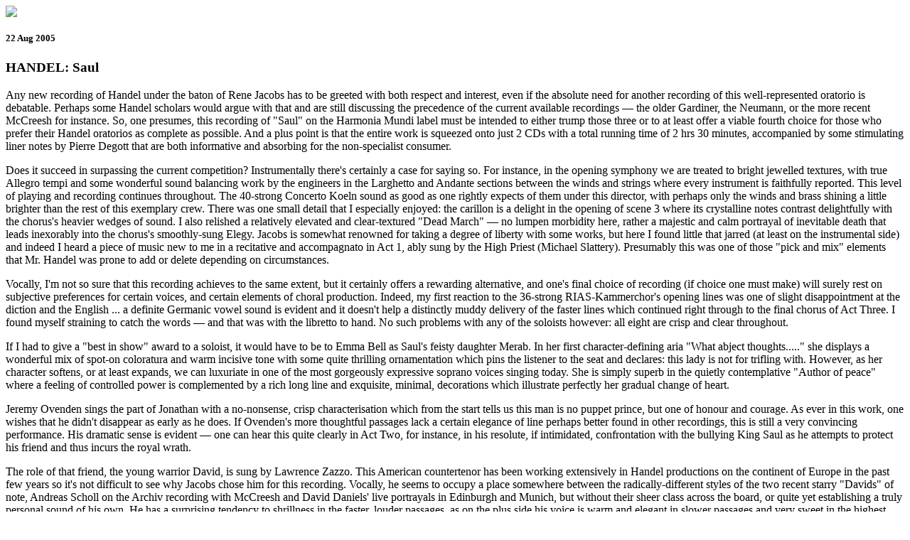

--- FILE ---
content_type: text/html
request_url: http://www.operatoday.com/content/001018print.html
body_size: 10132
content:
<!DOCTYPE html PUBLIC "-//W3C//DTD XHTML 1.0 Transitional//EN"
        "http://www.w3.org/TR/xhtml1/DTD/xhtml1-transitional.dtd">
<html xmlns="http://www.w3.org/1999/xhtml">

<head>

        <title>Opera Today: HANDEL: Saul</title>

		<meta http-equiv= "pragma" content="no-cache" />
		<meta name="robots" content="noindex,nofollow" />
		<meta name="MSSmartTagsPreventParsing" content="true" />
		<meta http-equiv="content-type" content="text/html; charset=utf-8" />

		<link href="print.css" rel="stylesheet" type="text/css" />
		<script type="text/javascript" src="/emi.js"></script>	
		<link rel="shortcut icon" href="favicon.ico" /> 

</head>
<body onload="rotate()">

<div id="logo"><img src="_img/print_logo.gif"/></div>

	<div id="container">

	<div id="colmain">
			
			<div id="article">
			
			<h5>22 Aug 2005</h5>
			<h3>HANDEL: Saul</h3>
			<p>Any new recording of Handel under the baton of Rene Jacobs has to be greeted with both respect and interest, even if the absolute need for another recording of this well-represented oratorio is debatable.  Perhaps some Handel scholars would argue with that and are still discussing the precedence of the current available recordings &mdash; the older Gardiner, the Neumann, or the more recent McCreesh for instance.  So, one presumes, this recording of "Saul" on the Harmonia Mundi label must be intended to either trump those three or to at least offer a viable fourth choice for those who prefer their Handel oratorios as complete as possible.  And a plus point is that the entire work is squeezed onto just 2 CDs with a total running time of 2 hrs 30 minutes, accompanied by some stimulating liner notes by Pierre Degott that are both informative and absorbing for the non-specialist consumer.</p>
			</div>
	
		<div id="subfeature">
			
			<div class="story"><p>Does it succeed in surpassing the current competition?  Instrumentally there's certainly a case for saying so. For instance, in the opening symphony we are treated to bright jewelled textures, with true Allegro tempi and some wonderful sound balancing work by the engineers in the Larghetto and Andante sections between the winds and strings where every instrument is faithfully reported.  This level of playing and recording continues throughout. The 40-strong Concerto Koeln sound as good as one rightly expects of them under this director, with perhaps only the winds and brass shining a little brighter than the rest of this exemplary crew.  There was one small detail that I especially enjoyed: the carillon is a delight in the opening of scene 3 where its crystalline notes contrast delightfully with the chorus's heavier wedges of sound.  I also relished a relatively elevated and clear-textured "Dead March" &mdash; no lumpen morbidity here, rather a majestic and calm portrayal of inevitable death that leads inexorably into the chorus's smoothly-sung Elegy.  Jacobs is somewhat renowned for taking a degree of liberty with some works, but here I found little that jarred (at least on the instrumental side) and indeed I heard a piece of music new to me in a recitative and accompagnato in Act 1, ably sung by the High Priest (Michael Slattery).  Presumably this was one of those "pick and mix" elements that Mr. Handel was prone to add or delete depending on circumstances.</p>

<p>Vocally, I'm not so sure that this recording achieves to the same extent, but it certainly offers a rewarding alternative, and one's final choice of recording (if choice one must make) will surely rest on subjective preferences for certain voices, and certain elements of choral production. Indeed, my first reaction to the 36-strong <span class="caps">RIAS</span>-Kammerchor's opening lines was one of slight disappointment at the diction and the English ... a definite Germanic vowel sound is evident and it doesn't help a distinctly muddy delivery of the faster lines which continued right through to the final chorus of Act Three.  I found myself straining to catch the words &mdash; and that was with the libretto to hand.   No such problems with any of the soloists however: all eight are crisp and clear throughout.</p>

<p>If I had to give a "best in show" award to a soloist, it would have to be to Emma Bell as Saul's feisty daughter Merab. In her first character-defining aria "What abject thoughts....." she displays a wonderful mix of spot-on coloratura and warm incisive tone with some quite thrilling ornamentation which pins the listener to the seat and declares:  this lady is not for trifling with.  However, as her character softens, or at least expands, we can luxuriate in one of the most gorgeously expressive soprano voices singing today.  She is simply superb in the quietly contemplative "Author of peace" where a feeling of controlled power is complemented by a rich long line and exquisite, minimal, decorations which illustrate perfectly her gradual change of heart.</p>

<p>Jeremy Ovenden sings the part of Jonathan with a no-nonsense, crisp characterisation which from the start tells us this man is no puppet prince, but one of honour and courage. As ever in this work, one wishes that he didn't disappear as early as he does.  If Ovenden's more thoughtful passages lack a certain elegance of line perhaps better found in other recordings, this is still a very convincing performance.  His dramatic sense is evident &mdash; one can hear this quite clearly in Act Two, for instance, in his resolute, if intimidated, confrontation with the bullying King Saul as he attempts to protect his friend and thus incurs the royal wrath.</p>

<p>The role of that friend, the young warrior David, is sung by Lawrence Zazzo. This American countertenor has been working extensively in Handel productions on the continent of Europe in the past few years so it's not difficult to see why Jacobs chose him for this recording. Vocally, he seems to occupy a place somewhere between the radically-different styles of the two recent starry "Davids" of note, Andreas Scholl on the Archiv recording with McCreesh and David Daniels' live portrayals in Edinburgh and Munich, but without their sheer class across the board, or quite yet establishing a truly personal sound of his own.   He has a surprising tendency to shrillness in the faster, louder passages, as on the plus side his voice is warm and elegant in slower passages and very sweet in the highest registers. If he doesn't sound completely at ease with some of the ornaments he sings then maybe it's because some are definitely quirky, if not downright contentious: have a listen to the final repeats of the words "his wounded soul" from the aria "O Lord, whose mercies numberless" in Act 1, if you don't believe me. However, this is still a performance of merit, questionable ornamentation notwithstanding.  </p>

<p>Having enjoyed her live performance in Munich so much, I was just a little disappointed in this Michal of Rosemary Joshua's &mdash; perhaps her lighter-hued voice is just ill-matched with that of Bell's and comes off worst in comparison.  For all her undoubted technical mastery of the genre and supremely elegant singing, I felt this was not Joshua at her very best &mdash; something was lacking.  Having said that, a slightly below-par Joshua is still a force to be reckoned with and she is still a Michal-of-choice for many Handelians.   Just listen to the way she fashions her voice to reflect her resolute defence of David and defiance of Saul's death threats in "No, no let the guilty tremble" &mdash; regained determination, line, crisp diction and heartfelt emotion, all found from within the dancing rhythms of Handel's music and Jennen's text.</p>

<p>In the title role &mdash; always one dependent on strong recitative singing with so few actual airs to display one's gifts &mdash; Gidon Saks is a worthy choice and his obvious experience in making words count shines through, although I'm not sure he quite "carries" the true spirit of this unhappy king in an expressive sense.  One gets the feeling of rage, and jealousy, but not so much of his decline into mental disorder in the face of the irrational powers driving him from within.  He also tends to sing the music line by line, rather than making sense of the poetry &mdash; phrases just don't flow naturally and there are odd pauses between words where there should not be. Because of this tendency, I have to admit to preferring the Saul of, for instance, either Neal Davies or Alistair Miles. </p>

<p>Three impressive young singers shine brightly in the remaining lesser, but always dramatically important, six roles of High Priest and Witch (Michael Slattery), Doeg and Samuel (Henry Waddington), and the Amalekite and Abner (Finnur Bjarnason).   Of the three, Michael Slattery makes the biggest impression, if only for the sheer dramatic range of his singing.  Not all will approve of his almost pantomime-witch portrayal of Saul's medium to Samuel &mdash; his suave and robust tenor of the High Priest is contorted into a lisping, almost falsetto simpering sound which may be a step too far for some although it certainly worked in context for me. In contrast, the bass-baritone of Henry Waddington is steadily consistent and he sings Samuel's doom-laden air of retribution to the despairing king with appropriate gravitas and textual awareness. The deaths of Saul and his son are foretold with a gentle decrescendo, all the more chilling in its subtlety, on the final words "The Lord hath said it: He will make it good."</p>

<p>So, we have another excellent modern recording of Handel's "Saul" under the always intelligent and responsive direction of Rene Jacobs, even if it doesn't quite &mdash; by virtue of some variable vocal solo work &mdash;  manage to establish a new benchmark for this most dramatic of oratorios. </p>

<p>&#169; <em>Sue Loder</em> 2005</p></div>

		</div>
		
	</div>

	</div>

			<div id="footer">
	
			<h3>Opera Today</h3>
					
					<h6>Copyright &#169; 2005-2019 Opera Today, Inc. All Rights Reserved. No part of this website may be reproduced entirely without expressed written permission.</h6>
			
			</div>

</body>
</html>